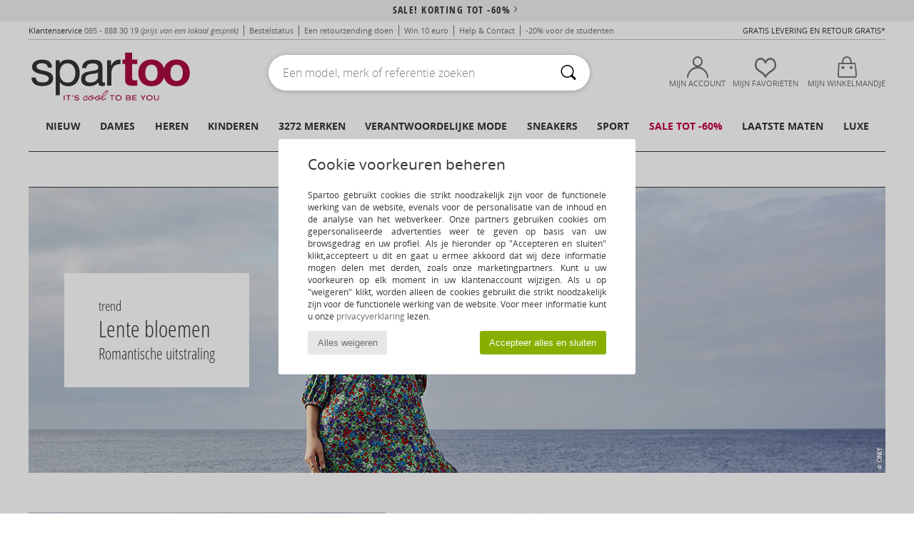

--- FILE ---
content_type: image/svg+xml
request_url: https://imgext.spartoo.nl/images/ideal-color.svg
body_size: 2172
content:
<svg id="Calque_1" data-name="Calque 1" xmlns="http://www.w3.org/2000/svg" viewBox="0 0 115.71 100"><defs><style>.cls-1{fill:#c06;}</style></defs><path d="M0,50V8.52A8.14,8.14,0,0,1,6.62.25,4.69,4.69,0,0,1,8.4,0H61.07A77.52,77.52,0,0,1,84.61,3.44a44.87,44.87,0,0,1,18.06,10.68,43.08,43.08,0,0,1,11.07,19.6,61,61,0,0,1,1.91,18.57A62.05,62.05,0,0,1,112.85,69c-4.33,13-13.23,21.63-25.95,26.59a64.88,64.88,0,0,1-15.4,3.69,104.94,104.94,0,0,1-12.72.76H8.65a8.09,8.09,0,0,1-8-5.34A9.29,9.29,0,0,1,0,91.48Zm2.8,0V91.48a6.56,6.56,0,0,0,.38,2.16,5.44,5.44,0,0,0,5.47,3.69H58a92,92,0,0,0,14.5-.89,56.24,56.24,0,0,0,16.16-4.58C98,87.53,104.83,80.92,108.91,71.5a53.65,53.65,0,0,0,3.81-16.16,62.65,62.65,0,0,0-1.27-19.46,38.89,38.89,0,0,0-10.18-19,44.45,44.45,0,0,0-15.9-10A69.8,69.8,0,0,0,60.94,2.8c-17.43-.13-34.86,0-52.29,0A5.48,5.48,0,0,0,2.8,8.65Z"/><path class="cls-1" d="M31.55,89.19V16.79a5.48,5.48,0,0,1,5.85-5.85H64.25A47.79,47.79,0,0,1,84,14.76c10,4.32,16.28,12.08,19.08,22.64a49.5,49.5,0,0,1,1.4,16.16,40.42,40.42,0,0,1-3.43,15C97.2,77.35,90.46,83.21,81.55,86.39a47.8,47.8,0,0,1-12.72,2.54c-2.42.13-4.71.26-7.13.26H31.55Zm3.69-49.11V57.51c2.8,0,5.6.12,8.4,0,3.56-.26,5.85-2.42,6.74-5.86a13.83,13.83,0,0,0,.13-5.09,7.46,7.46,0,0,0-5.85-6.36,2.31,2.31,0,0,0-.89-.12Zm17.94,0V57.51H66.41V54.2H57.12V50h7.77c.25,0,.5-.13.5-.25V47H57V43.26h8.52c.26,0,.64-.13.64-.26V40C61.83,40.08,57.51,40.08,53.18,40.08ZM85.75,57.63c0-.25,0-.25-.13-.38-2-5.6-4.2-11.07-6.23-16.66-.13-.39-.26-.39-.64-.39H75.83c-.51,0-.64.13-.77.64C73,46.31,71,51.65,69,57.12c-.13.13-.13.39-.26.64H72a.69.69,0,0,0,.76-.51,27.37,27.37,0,0,1,1-2.92c.13-.39.26-.51.64-.51H79.9c.38,0,.51.12.63.51.39,1,.64,2,1,2.92.13.13.38.38.51.38Zm6.36-3.43V40.08H88.3V56.87c0,.51.12.76.76.64h11.7V54.2Z"/><path d="M23.16,89.19a12.29,12.29,0,0,1-6.37-1.79,11.76,11.76,0,0,1-5.72-10.3V67.56A6.07,6.07,0,0,1,23,66a5.6,5.6,0,0,1,.13,1.4V88.55A.61.61,0,0,1,23.16,89.19Z"/><path d="M17.18,40.84a8,8,0,0,1-.26,16,8.12,8.12,0,0,1-8-8.27A8.23,8.23,0,0,1,17.18,40.84Z"/><path class="cls-1" d="M39.06,43.38a35.2,35.2,0,0,1,3.56,0A4,4,0,0,1,46.44,47a8.34,8.34,0,0,1-.13,4.32,3.84,3.84,0,0,1-3.94,2.93H38.93C39.06,50.64,39.06,47.07,39.06,43.38Z"/><path class="cls-1" d="M77.35,44.66c.64,2,1.4,3.94,2,6.1H75.06c.77-2,1.4-4.07,2.17-6A.12.12,0,0,1,77.35,44.66Z"/></svg>